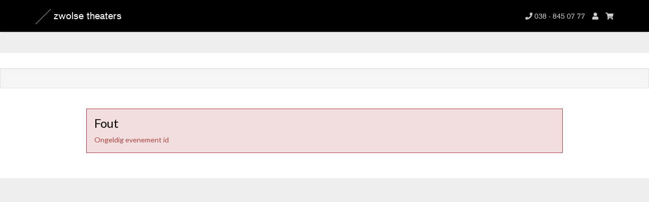

--- FILE ---
content_type: text/html; charset=UTF-8
request_url: https://apps.ticketmatic.com/widgets/zwolsetheaters/addtickets?edit=yes&event=65709&extraevents=66220,65957&flow=basketwithcheckout&l=nl&oncompletion=orderdetail&panels=customer,delivery,payment,voucher&reservemoretickets=yes&returnurl=https://zwolsetheaters.nl&saleschannelid=10000&skinid=10000&withauthentication=no&accesskey=384c5aca849072527474e28b&signature=5346d7cddbae84fc6ddfee39fe6b634c75074a427269b40fafe9dc930666a196
body_size: 20102
content:
<!DOCTYPE html>
<html class="tm-page-{{tm.page.name}}" ng-app="tm.websales">
	<!-- Ticketing by Ticketmatic - https://www.ticketmatic.com/ -->
	<head>
		<meta charset="utf-8">
		<meta http-equiv="X-UA-Compatible" content="IE=edge,chrome=1">
		<meta name="description" content="">
		<meta name="msapplication-config" content="none">
		<meta name="viewport" content="width=device-width, initial-scale=1.0">
		<meta name="google" content="notranslate">
		<title ng-bind="pageTitle()">Ticketmatic </title>
		<link ng-href="{{configuration.favicon}}" rel="shortcut icon" ng-if="configuration.favicon">
		<link rel="stylesheet" href="https://use.fontawesome.com/releases/v5.6.3/css/all.css" integrity="sha384-UHRtZLI+pbxtHCWp1t77Bi1L4ZtiqrqD80Kn4Z8NTSRyMA2Fd33n5dQ8lWUE00s/" crossorigin="anonymous">
		<style>
			.ng-cloak { display: none !important; }
			
		</style>
		<link rel="stylesheet" href="https://apps.ticketmatic.com/obj/filestore/prod/10296/skins/skin10000.css?v=20251106163909" type="text/css" media="screen">
		<script src="https://apps.ticketmatic.com/js/321c50d0.scripts.js"></script>
	</head>
	<body class="ng-cloak" ng-controller="wizardCtrl" ng-class="{ 'has-event': tm.events.length == 1 }"><div class="tm-wrapper tm-wrapper-header">
    <div class="tm-wrapper-inner container">
        <div class="row">
            <div class="col-xs-12 col-sm-4 col-md-4 col-lg-4 logo-column">
                <a href="https://zwolsetheaters.nl/programma">
                    <img class="logo-img" src="https://apps.ticketmatic.com/obj/filestore/prod/10296/assets/images/streep_schuin_wit.png" /> Zwolse theaters
                </a>
            </div>
            <div class="col-xs-12 col-sm-8 col-md-8 col-lg-8">
                <div class="upper-right-box">
                    <ul>
                        <li><a href="tel:0388450777"><i class="fas fa-phone"></i> <span class="">038 - 845 07 77</span>
                            <span class="small"></span></a></li>
                        <li class="hidden-xs"><a href="https://apps.ticketmatic.com/widgets/zwolsetheaters/flow/selfservice#!/authentication#!%2Fauthentication" title="Mijn Zwolse theaters"><i class="fas fa-user"></i>
                            <span class=""></span> </a></li>
                        <li class="hidden-xs"><a href="https://zwolsetheaters.nl/winkelmand" title="Winkelmand"><i class="fas fa-shopping-cart"></i>
                            <span class=""></span> </a></li>

                    </ul>
                </div>
            </div>
        </div>
    </div>
</div>
<div class="tm-wrapper tm-wrapper-action-buttons">
    <div class="tm-wrapper-inner">
        <div class="tm-actions-button">
            <div class="pull-left"><span class="tm-block-previous">
	<button class="btn btn-default tm-action-button-previous" ng-click="goBack()" ng-if="wizard.current().navigation.previous" ng-disabled="wizard.navigation.isPreviousDisabled()"><i class="icon icon-prev"></i><span translate="translate" ng-if="!wizard.current().navigation.previousLabel">Previous</span><span ng-if="wizard.current().navigation.previousLabel">{{wizard.current().navigation.previousLabel | translate}}</span></button></span></div>
            <div class="pull-right"><span class="tm-block-next">
	<button class="btn btn-primary tm-action-button-next btn-icon-position-right" ng-click="goNext()" ng-if="wizard.current().navigation.next" ng-disabled="wizard.navigation.isNextDisabled()" ng-class="{'btn-loading' : loading.goNext, 'btn-inactive': loading.goNextInactive}"><span ng-if="!wizard.current().navigation.nextLabel &amp;&amp; !wizard.current().navigation.nextConfirm &amp;&amp; !wizard.current().navigation.paymentConfirm" translate="translate">Next</span><span ng-if="!wizard.current().navigation.nextLabel &amp;&amp; wizard.current().navigation.nextConfirm &amp;&amp; !wizard.current().navigation.paymentConfirm" translate="translate">Confirm</span><span ng-if="!wizard.current().navigation.nextLabel &amp;&amp; !wizard.current().navigation.nextConfirm &amp;&amp; wizard.current().navigation.paymentConfirm" translate="translate">Pay {{order.totalamount | currency}}</span><span ng-if="wizard.current().navigation.nextLabel">{{wizard.current().navigation.nextLabel | translate}}</span>
		<div class="spinner" ng-if="loading.goNext"></div><i class="icon icon-next" ng-if="!loading.goNext"></i>
	</button></span></div>
            <p ng-if="tm.page.name=='addtickets'" class="text-center rule-between-prev-next hidden-xs">Meer
                voorstellingen bestel je na de volgende stap.</p>
        </div>
    </div>
</div>

<div class="tm-wrapper steps hidden-xs">
    <div class="stepwizard">
        <div class="stepwizard-row" ng-if="tm.page.name=='addtickets'">
            <div class="stepwizard-step">
                <button type="button" class="btn btn-default btn-circle">1</button>
                <p>Tickets- en plaatskeuze</p>
            </div>
            <div class="stepwizard-step">
                <button type="button" class="btn btn-default btn-circle" disabled="disabled">2</button>
                <p>Betaling- en afleverwijze</p>
            </div>
            <div class="stepwizard-step">
                <button type="button" class="btn btn-default btn-circle" disabled="disabled">3</button>
                <p>Inlog</p>
            </div>
            <div class="stepwizard-step">
                <button type="button" class="btn btn-default btn-circle" disabled="disabled">4</button>
                <p>Betaling</p>
            </div>
        </div>
        <div class="stepwizard-row" ng-if="tm.page.name=='checkout'">
            <div class="stepwizard-step">
                <button type="button" class="btn btn-default btn-circle" disabled="disabled">1</button>
                <p>Tickets- en plaatskeuze</p>
            </div>
            <div class="stepwizard-step">
                <button type="button" class="btn btn-default btn-circle">2</button>
                <p>Betaling- en afleverwijze</p>
            </div>
            <div class="stepwizard-step">
                <button type="button" class="btn btn-default btn-circle" disabled="disabled">3</button>
                <p>Inlog</p>
            </div>
            <div class="stepwizard-step">
                <button type="button" class="btn btn-default btn-circle" disabled="disabled">4</button>
                <p>Betaling</p>
            </div>
        </div>
        <div class="stepwizard-row" ng-if="tm.page.name=='basket'">
            <div class="stepwizard-step">
                <button type="button" class="btn btn-default btn-circle" disabled="disabled">1</button>
                <p>Tickets- en plaatskeuze</p>
            </div>
            <div class="stepwizard-step">
                <button type="button" class="btn btn-default btn-circle">2</button>
                <p>Betaling- en afleverwijze</p>
            </div>
            <div class="stepwizard-step">
                <button type="button" class="btn btn-default btn-circle" disabled="disabled">3</button>
                <p>Inlog</p>
            </div>
            <div class="stepwizard-step">
                <button type="button" class="btn btn-default btn-circle" disabled="disabled">4</button>
                <p>Betaling</p>
            </div>
        </div>
        <div class="stepwizard-row" ng-if="tm.page.name=='register'">
            <div class="stepwizard-step">
                <button type="button" class="btn btn-default btn-circle" disabled="disabled">1</button>
                <p>Tickets- en plaatskeuze</p>
            </div>
            <div class="stepwizard-step">
                <button type="button" class="btn btn-default btn-circle" disabled="disabled">2</button>
                <p>Betaling- en afleverwijze</p>
            </div>
            <div class="stepwizard-step">
                <button type="button" class="btn btn-default btn-circle">3</button>
                <p>Inlog</p>
            </div>
            <div class="stepwizard-step">
                <button type="button" class="btn btn-default btn-circle" disabled="disabled">4</button>
                <p>Betaling</p>
            </div>
        </div>
        <div class="stepwizard-row" ng-if="tm.page.name=='checkoutinfo'">
            <div class="stepwizard-step">
                <button type="button" class="btn btn-default btn-circle" disabled="disabled">1</button>
                <p>Tickets- en plaatskeuze</p>
            </div>
            <div class="stepwizard-step">
                <button type="button" class="btn btn-default btn-circle" disabled="disabled">2</button>
                <p>Betaling- en afleverwijze</p>
            </div>
            <div class="stepwizard-step">
                <button type="button" class="btn btn-default btn-circle">3</button>
                <p>Inlog</p>
            </div>
            <div class="stepwizard-step">
                <button type="button" class="btn btn-default btn-circle" disabled="disabled">4</button>
                <p>Betaling</p>
            </div>
        </div>
        <div class="stepwizard-row" ng-if="tm.page.name=='summary'">
            <div class="stepwizard-step">
                <button type="button" class="btn btn-default btn-circle" disabled="disabled">1</button>
                <p>Tickets- en plaatskeuze</p>
            </div>
            <div class="stepwizard-step">
                <button type="button" class="btn btn-default btn-circle" disabled="disabled">2</button>
                <p>Betaling- en afleverwijze</p>
            </div>
            <div class="stepwizard-step">
                <button type="button" class="btn btn-default btn-circle" disabled="disabled">3</button>
                <p>Inlog</p>
            </div>
            <div class="stepwizard-step">
                <button type="button" class="btn btn-default btn-circle">4</button>
                <p>Betaling</p>
            </div>
        </div>
        <div class="well tm-summary-data">
        </div>
    </div>

</div>

<div class="tm-wrapper tm-wrapper-content">
    <div class="tm-wrapper-inner">
        <div class="visible-event">
            <h1 class="tm-event-name">{{tm.events[0].name}}</h1>
            <h2 class="tm-event-subtitle">{{tm.events[0].subtitle}}</h2>
            <h2 class="tm-event-locationname">{{tm.events[0].locationname}}</h2>
            <h2 class="tm-event-datetime">{{tm.events[0].startts | date:'EEE d MMMM y - HH:mm'}} uur
            </h2>
            <!--<h4> <b>De algemene kaartverkoop start op 24 mei 10 uur.</b> Vrienden van Zwolse theaters kunnen vanaf 17 mei 10 uur kaarten kopen. <br> <br> Ben je Vriend en kun je hieronder nog geen kaarten selecteren? Log dan in via het poppetje rechtsbovenin</a> <br> <br> Vriend worden? Ga dan naar www.zwolsetheaters.nl/vrienden <a  </a></h3> -->
            <h2 class="tm-event-locationname" ng-bind-html="tm.events[0].c_webtextopmaak">
            </h2>
        


            <hr>
        </div>
        <div ng-if="tm.page.name=='orderinfo'">
            <div ng-if="(order.events[0].c_genre.indexOf(21989) != -1) && (order.events[0].locationname == 'Schouwburg Odeon - Dommerholtzaal' || order.events[0].locationname == 'Schouwburg Odeon - Papenstraattheater')">   
                <p>Zwolse theaters wil de drempels wegnemen en (groot)ouders de mogelijkheid bieden om samen met hun (klein)kind te genieten van een onvergetelijke middag. Daarom geven we kinderen vrije toegang voor geselecteerde voorstellingen in Schouwburg Odeon.</p>

            </div>
            <div ng-if="(order.events[0].c_genre.indexOf(21989) == -1) || (order.events[0].locationname != 'Schouwburg Odeon - Dommerholtzaal' && order.events[0].locationname != 'Schouwburg Odeon - Papenstraattheater')">

                <p>Graag maken wij theaterbezoek mogelijk voor iedereen. Ook als dit voor iemand niet vanzelfsprekend is.
</p>
            </div>
        </div>

        <div>
            
<div class="tm-block-body">
	<div view="view"></div>
	<div tm-media-query="tm-media-query"></div>
	<div script-loader="script-loader"></div>
	<div tm-facebook-pixel="tm-facebook-pixel"></div>
</div>
<script>angular.module("tm.websales").constant("TM", {"returnurl":"https:\/\/zwolsetheaters.nl","language":"nl","locale":{"DATETIME_FORMATS":{"AMPMS":["a.m.","p.m."],"DAY":["zondag","maandag","dinsdag","woensdag","donderdag","vrijdag","zaterdag"],"ERANAMES":["voor Christus","na Christus"],"ERAS":["v.Chr.","n.Chr."],"FIRSTDAYOFWEEK":0,"MONTH":["januari","februari","maart","april","mei","juni","juli","augustus","september","oktober","november","december"],"SHORTDAY":["zo","ma","di","wo","do","vr","za"],"SHORTMONTH":["jan.","feb.","mrt.","apr.","mei","jun.","jul.","aug.","sep.","okt.","nov.","dec."],"STANDALONEMONTH":["januari","februari","maart","april","mei","juni","juli","augustus","september","oktober","november","december"],"WEEKENDRANGE":[5,6],"fullDate":"EEEE d MMMM y","longDate":"d MMMM y","medium":"d MMM y HH:mm:ss","mediumDate":"d MMM y","mediumTime":"HH:mm:ss","short":"dd-MM-yyyy HH:mm","shortDate":"dd-MM-yyyy","shortTime":"HH:mm","eventDate":"EEE dd\/MM\/yyyy HH:mm"},"NUMBER_FORMATS":{"CURRENCY_SYM":"\u20ac","DECIMAL_SEP":",","GROUP_SEP":".","PATTERNS":[{"gSize":3,"lgSize":3,"maxFrac":3,"minFrac":0,"minInt":1,"negPre":"-","negSuf":"","posPre":"","posSuf":""},{"gSize":3,"lgSize":3,"maxFrac":2,"minFrac":2,"minInt":1,"negPre":"-\u00a4\u00a0","negSuf":"","posPre":"\u00a4\u00a0","posSuf":""}]},"id":"nl","localeID":"nl"},"strings":{"nl":{"&nbsp;( +{{ p.servicecharge | currency }})":"&nbsp;+ {{price.servicecharge | currency}} ticket kost","&nbsp;(+{{ ticket.servicecharge | currency }})":"+ {{ticket.servicecharge | currency:''}} kosten","&nbsp;({{price.price | currency}} + {{price.servicecharge | currency}} ticket fee)":"&nbsp;({{price.price | currency}} + {{price.servicecharge | currency}} ticket kost)","&nbsp;+ {{price.servicecharge | currency}} ticket fee":"&nbsp;+ {{price.servicecharge | currency}} ticket kost","(Sold out)":"(Uitverkocht)","({{$count}} seat available)":["({{$count}} stoel beschikbaar)","({{$count}} stoelen beschikbaar)"],"({{price.price | currency}} + {{price.servicecharge | currency}} ticket fee)":"({{price.price | currency}} + {{price.servicecharge | currency}} ticket kost)","+ {{price.servicecharge | currency}} fee":"+ {{price.servicecharge | currency}} fee","+ {{ticket.servicecharge | currency:''}} fee":"+ {{ticket.servicecharge | currency}} fee","1x":"1x","?":"?","A confirmation page will appear: \"Web checkout order {{order.appid}}\" for a total of {{order.totalamount | currency}}":"Een bevestigingspagina zal verschijnen: \"Web checkout order {{order.appid}}\" voor een totaal van {{order.totalamount | currency}}","Add":"Voeg toe","Add individual tickets":"Voeg losse tickets toe","Add more tickets":"Voeg meer voorstellingen toe","Add pricetype":"Voeg prijstype toe","Add product":"Voeg product toe","Add ticket":"Selecteer een voorstelling","Add tickets":"Selecteer een voorstelling","Add to selection":"Toevoegen aan selectie","Added on {{ delivery.deliveredts | date:\"mediumDate\"}} at {{ delivery.deliveredts | date:\"shortTime\"}}:":"Toegevoegd op {{ delivery.deliveredts | date:\"mediumDate\"}} om {{ delivery.deliveredts | date:\"shortTime\"}}:","Almost your turn!":"Bijna aan de beurt!","Amount":"Aantal","An e-mail containing a one-time code has been sent to <strong>{{auth.email}}<\/strong>":"Wij hebben een e-mail met een eenmalige code verstuurd naar <strong>{{auth.email}}<\/strong>","An e-mail has been sent to you with the reset instructions, please check your inbox.":"Er is een e-mail verstuurd met instructies om je wachtwoord opnieuw in te stellen, controleer je inbox.","An open payment request has been found for this order. Further changes are no longer possible.":"Er staat een betaling open voor dit order. Aanpassingen zijn daarom niet meer mogelijk.","An unexpected error occurred with Mollie. The account administrators have been notified.":"Er gebeurde een onverwachte fout met betaalsysteem Mollie. De account beheerders ontvangen bericht.","Are you sure you want to delete this seat?":"Weet je zeker dat je deze stoel wil verwijderen?","Available":"Beschikbaar","Back":"Terug","Balance":"Saldo","Basket":"Order","Below is a summary of your requests. These requests are final when you click \"Confirm\".":"Hieronder vind je een samenvatting van je aanvragen. Deze zijn definitief als je op Bevestig klikt.","Birthday":"Geboortedatum","Block, Apartment, Street, Unit No.":"Blok, appartement, straat, unit","Box":"Bus","Buy {{nameplural}}":"Koop {{nameplural}}","CVC":"CVC","Cancel":"Annuleer","Card number":"Kaartnummer","Change seats":"Wijzig plaatsen","Check out on the website and print your tickets at home":"Wil je betalen met Podiumcadeaukaart of tegoedbon, \u00f3f wil je hardcopy- of e-tickets? Rond dan jouw bestelling af via de website","Check out using your smartphone and avoid printing tickets":"Voltooi jouw bestelling via smartphone, het printen van de kaarten is dan niet nodig.","Check your e-mail":"Controleer jouw inbox","Checkout":"Checkout","Checkout on the website":"Afrekenen op de website","Checkout with the Ticketmatic app":"Afrekenen met de Ticketmatic app","Choose a new password for <strong>{{auth.email}}<\/strong>":"Kies een nieuw wachtwoord voor <strong>{{auth.email}}<\/strong>","Choose checkout method":"Kies betaalmethode","Choose events":"Kies evenementen","Choose number of products":"Kies aantal producten","Choose number of tickets":"Kies aantal tickets","Choose number of tickets and products":"Kies aantal tickets en producten","Choose payment and delivery":"Kies betaling en levering","Choose products":"Kies producten","Choose rank":"Kies rang","Choose tickets":"Kies tickets","Choose tickets and products":"Kies tickets en producten","City":"Stad","Click below on the ticket to download it as Wallet ticket.":"Klik hieronder om het ticket te downloaden als Wallet ticket.","Click on a free seat on the seating plan to move the selected seats":"Klik op een lege plaats op het zaalplan om de geselecteerde stoelen te wijzigen,","Click on a free seat on the seating plan to move the selected seats.":"Klik op een lege plaats op het zaalplan om de geselecteerde stoelen te wijzigen..","Click on the seating plan to select seats":"Klik op het zaalplan om stoelen te selecteren","Close":"Sluit","Code {{globalVoucherError.code}} has been used too many times for this event.":"Code {{globalVoucherError.code}} kan niet meer gebruikt worden voor dit evenement.","Code {{globalVoucherError.code}} has been used too many times.":"Code {{globalVoucherError.code}} kan niet meer gebruikt worden.","Code {{globalVoucherError.code}} is invalid.":"Code {{globalVoucherError.code}} is ongeldig.","Code: {{payment.vouchercode}}":"Code: {{payment.vouchercode}}","Code: {{voucher.code}}":"Code: {{voucher.code}}","Code:&nbsp;":"Code:&nbsp;","Confirm":"Bevestig","Confirm e-mail address":"Bevestig jouw e-mail adres","Confirm product removal":"Bevestig productverwijdering","Confirm the payment on your smartphone":"Bevestig de betaling op je smartphone","Confirm ticket removal":"Bevestig ticketverwijdering","Confirm your order":"Bevestig je bestelling","Contact info":"Product info","Continue shopping":"Ga door met bestellen","Continue to the ticket sales":"Doorgaan naar de ticketverkoop","Could not log you in, please try again or Sign up first.":"Inloggen is niet gelukt, probeer opnieuw of registreer eerst.","Country":"Land","Coupon":"Bon","Date":"Datum","Delete":"Verwijder","Delete gift card":"Verwijder waardebon","Delete product":"Verwijder product(en)","Delete product(s)":"Verwijder product(en)","Delete seat {{input.seatdescription}}":"Verwijder stoel {{input.seatdescription}}","Delete ticket":"Verwijder ticket(s)","Delivery":"Levering","Do not close this page. If you do, you might lose your place in the queue.":"Sluit deze pagina niet. Anders kan je je plaats in de wachtrij verliezen.","Don't remember your password?":"Bent je je wachtwoord vergeten?","Download":"Download","Download Wallet ticket":"Download Wallet ticket","Download all tickets":"Download alle tickets","Download your tickets":"Download je tickets","E-mail":"E-mail","E-mail field is incorrect.":"E-mail veld is niet correct.","E-mail field is invalid.":"E-mail veld is ongeldig.","E-mail:":"E-mail:","Edit details":"Details bewerken","Enter an amount between {{min | currency}} and {{max | currency}}":"Voer een hoeveelheid in tussen {{min | currency}} en {{max | currency}}","Enter code...":"Geef code in...","Enter gift card code...":"Vul hier jouw vouchercode in...","Enter promotional code...":"Geef promotiecode in...","Enter the requested information for each product below:":"Vul de gevraagde informatie in voor ieder product:","Enter the requested information for each product or ticket below:":"Vul de gevraagde informatie in voor ieder product of ticket:","Enter the requested information for each ticket below:":"Vul de gevraagde informatie in voor ieder ticket:","Enter the requested information for each {{productCategory.contactname}}":"Geef de gevraagde informatie in voor  {{productCategory.contactname}}","Enter your e-mail address...":"Vul je e-mailadres in\u2026","Error":"Fout","Event is sold out.":"Evenement is uitverkocht.","Example: 04-15-1972 or 04\/15\/1972":"Bijvoorbeeld: 04-15-1972 of 04\/15\/1972","Example: 15-04-1972 or 15\/04\/1972":"Bijvoorbeeld: 15-04-1972 of 15\/04\/1972","Example: 15.04.1972":"Voorbeeld: 15-04-1972","Expiry date":"Vervaldatum","Extra info":"Donatie","Failed to update order: {{errorMessage}}":"Wijziging bestelling is mislukt: {{errorMessage}}","Failed to update: {{errorMessage}}":"Aanpassing is mislukt: {{errorMessage}}","Fee":"Fee","Fill in the code of the reduction card for each ticket":"Vul jouw unieke code in","Fill in your e-mail address":"Vul jouw e-mailadres in","Fill in {{contactnameplural}}":"Vul in {{contactnameplural}}","Further data":"Verdere gegevens","Gift card":"Waardebon","Go to My Tickets":"Ga naar mijn tickets","Good availability":"Voldoende beschikbaarheid","Group by delivery":"Groepeer op levering","Group by event":"Groepeer op voorstelling","Help us to avoid scalping and check the box below.":"Help mee om misbruik te voorkomen en vink het vakje hieronder aan.","I agree to the Terms of Service of {{accountName}}":"Ik ga akkoord met de <a href=\"https:\/\/zwolsetheaters.nl\/algemene-voorwaarden\" target=\"_blank\">Algemene voorwaarden<\/a> van {{accountName}}","I understand and I want to create a new order.":"Ik begrijp dit en wil een nieuw order aanmaken.","I understand that this is a Ticketmatic test account and that I am not buying real tickets.":"Ik begrijp dat dit een Ticketmatic test account is en dat ik geen echte tickets koop.","ID":"Order nummer","Incompatible order":"Incompatibel order","Install Ticketmatic app":"Installeer de Ticketmatic app","Invalid code":"Ongeldige code","Invalid credentials":"Ongeldige inloggegevens","Invalid e-mail":"Ongeldige e-mail","Invalid e-mail address":"Ongeldig e-mail adres","Invalid event id":"Ongeldig evenement id","Invalid option bundle {{id}}. Min amount of {{minnbroftickets}} tickets was not reached.":"Ongeldige optiebundel {{id}}. Minimum aantal van {{minnbroftickets}} tickets is niet bereikt.","Invalid order id. Orders that have been inactive for a long period of time are removed automatically. Finished orders cannot be modified anymore.":"Ongeldige order id. Bestellingen die gedurende lange tijd inactief zijn worden automatisch verwijderd. Afgeronde bestellingen kunnen niet meer aangepast worden.","Invalid phonenumbers":"Ongeldige telefoonnummers","Invalid promotional code":"Ongeldige promotiecode","Items added":"Items toegevoegd","Last tickets":"Laatste tickets","Last update at {{status_date | date:\"shortTime\"}}":"Laatst vernieuwd om {{status_date | date:\"shortTime\"}}","Loading seat plan":"Zaalplan wordt geladen","Log in":"Log in","Log in with Facebook":"Log in met Facebook","Max. amount reached for {{pricetype}}":"Maximaal aantal bereikt voor {{pricetype}}","Maximum allowed reached for {{getNumSubscribersMaxReached(event.id)}} {{productCategory.contactname}}":["Maximum aantal bereikt voor {{getNumSubscribersMaxReached(event.id)}} {{productCategory.contactnameplural}}","Maximum aantal bereikt voor {{getNumSubscribersMaxReached(event.id)}} {{productCategory.contactnameplural}}"],"Message":"Bericht","Moving seats...":"Bezig met verplaatsen...","Name":"Naam","Name on card":"Naam op kaart","Next":"Volgende","No HTTPS! You can only sell tickets on HTTPS-enabled pages.":"Geen HTTPS! Je kan enkel tickets verkopen op HTTPS-beveiligde pagina's.","No contact found with this e-mail address.":"Geen contact gevonden met dit e-mailadres.","No credentials with this email address found.":"Geen inloggegevens met dit e-mailadres gevonden.","No delivery scenarios available.":"Geen leverscenarios beschikbaar.","No event for sale.":"Geen evenementen in verkoop.","No events for sale.":"De kaartverkoop voor dit evenement is niet actief.","No payment scenarios available.":"Geen betaalscenarios beschikbaar.","No products for sale.":"Geen producten te koop.","No seats available":"Geen stoelen beschikbaar","No seats selected yet":"Nog geen stoelen geselecteerd","No tickets available":"Geen tickets beschikbaar!","Not all your tickets could be reserved":"Niet alle tickets konden gereserveerd worden","Note that this total is not final. Depending on your delivery or payment method, additional costs can be added.":"Dit totaalbedrag kan nog veranderen. Afhankelijk van de lever- of betaalwijze die je kiest, kunnen er kosten bij komen.","Nr. (+ ext.)":"Nr.","Number of products":"Aantal producten","Number of tickets":"Aantal tickets","OK":"OK","Once confirmed this voucher payment can no longer be removed!":"Nadat je hebt bevestigd, kan deze voucher betaling niet meer verwijderd worden!","One or more fields are invalid. Correct the marked fields.":"Een of meer velden zijn ongeldig. Verbeter de gemarkeerde velden.","Open Ticketmatic app":"Open Ticketmatic app","Open the Ticketmatic app on your smartphone and receive the tickets automatically. No need to print them anymore.":"Open de Ticketmatic app op je smartphone en ontvang je kaarten automatisch.","Open the {{venueconfig.name}} app on your smartphone and receive the tickets automatically. No need to print them anymore.":"Open de {{venueconfig.name}} app op je smartphone en ontvang je kaarten automatisch. Het is niet meer nodig om ze te printen.","Opt in":"Opt in","Order detail":"Je bestelling","Order info":"Bestelling niet gevonden.","Order not found.":"Bestelling niet gevonden.","Overview per event":"Overzicht per evenement","Overview per person":"Overzicht per persoon","Pay":"Betaal","Pay {{order.totalamount | currency}}":"Betaal {{order.totalamount | currency}}","Payment":"Betaling","Person":"Persoon","Phone number":"Telefoonnummer","Please enter a voucher code":"Vul een waardebon code in","Please enter it below.":"Voer de code hieronder in","Please enter your e-mail address. We will send you an e-mail to reset your password.":"Als je nog niet geregistreerd bent, ga dan terug en kies 'Registreren'. Was je al wel geregistreerd maar ben je je wachtwoord vergeten? Geef dan je e-mail adres. We sturen je een e-mail om je wachtwoord opnieuw in te stellen.","Postal Code":"Postcode","Previous":"Vorige","Price":"Prijs","Price: {{CURRENCY_SYMBOL}}{{price.price | currency:''}}<span class=\"tm-addtickets-fee\" ng-if=\"hasServicecharge()\">&nbsp;+ {{CURRENCY_SYMBOL}}{{price.servicecharge | currency:''}} fee<\/span>":"Prijs: {{CURRENCY_SYMBOL}}{{price.price | currency:''}}<span class=\"tm-addtickets-fee\" ng-if=\"hasServicecharge()\">&nbsp;+ {{CURRENCY_SYMBOL}}{{price.servicecharge | currency:''}} fee<\/span>","Price: {{price.price | currency}}":"Prijs: {{price.price | currency}}","Price: {{ticket.price | currency:CURRENCY_SYMBOL}} (fee: {{ticket.servicecharge | currency:CURRENCY_SYMBOL}})":"Prijs: {{ticket.price | currency:CURRENCY_SYMBOL}} (fee: {{ticket.servicecharge | currency:CURRENCY_SYMBOL}})","Price: {{ticket.price | currency}}":"Prijs: {{ticket.price | currency}}","Price: {{ticket.price | currency}} + {{ticket.servicecharge | currency}} fee":"Prijs: {{ticket.price | currency}} + {{ticket.servicecharge | currency}} fee","Print-at-home":"Print-at-home","Problem creating the payment.":"Er is een probleem met het aanmaken van de betaling.","Proceed to checkout":"Ga naar de kassa","Proceed to payment":"Naar betaling","Product info":"Product info","Product information":"Product informatie","Queue":"Wachtrij","Reduced availability":"Beperkte beschikbaarheid","Register":"Registreer","Register on the waiting list to get notified when tickets become available.":"Wanneer er kaarten vrijkomen nemen we via e-mail of telefonisch contact met je op.","Remaining:&nbsp;":"Resterend:&nbsp;","Remove all requests":"Verwijder alle aanvragen","Remove all tickets":"Verwijder alle tickets","Remove pricetype":"Verwijder prijstype","Remove product":"Verwijder product","Remove ticket":"Verwijder ticket","Requests":"Aanvragen","Required field":"Verplicht veld","Reserving tickets...":"Tickets worden gereserveerd...","Reset":"Stel opnieuw in","Reset password":"Wachtwoord opnieuw instellen","Return":"Terugkeren","Saldo:&nbsp;":"Saldo:&nbsp;","Sales is not active for this event.":"Verkoop is niet actief voor deze voorstelling.","Sales will start on {{starttime | date:\"mediumDate\"}} at {{starttime | date:\"shortTime\"}}.":"De verkoop start op {{starttime | date:\"mediumDate\"}} om {{starttime | date:\"shortTime\"}}.","Seats":"Plaatsen","Seats not next to each other":"Stoelen niet naast elkaar","Select":"Kies","Select seat":"Kies stoel","Select the type and number of tickets that you would like to buy if tickets should become available. Remark that registering on the waiting list is <u>no guarantee<\/u> to receive tickets.":"Kies het type en het aantal tickets dat je zou willen als er nog beschikbaar komen. Let op: registratie voor de wachtlijst geen garantie is op tickets.","Select tickets":"Selecteer tickets","Select zone":"Selecteer zone","Selected":"Geselecteerd","Send e-mail":"Stuur een e-mail","Show prices":"Toon prijzen","Sign up":"Registreren","Sign up with Facebook":"Registreren met Facebook","Smartphone":"Smartphone","Sold out":"Uitverkocht","Something went wrong":"Er is iets fout gegaan","Something went wrong, please try again!":"Er is iets fout gegaan, probeer het opnieuw!","State":"Staat","Street":"Straat","Street address 2":"Je adres","Submit":"Versturen","Subscribe to newsletter":"Schrijf in op nieuwsbrief","Subscription":"Aanmelding","Summary":"Samenvatting","Thank you for your order. The amount to pay is {{order.totalamount - order.amountpaid | currency: CURRENCY_SYMBOL}}. Select a payment method:":"Bedankt voor je bestelling. Het te betalen bedrag is {{order.totalamount - order.amountpaid | currency: CURRENCY_SYMBOL}}. Selecteer een betaalmethode:","Thank you! We've sent an e-mail to confirm your subscription.":"Dankjewel! We hebben een e-mail gestuurd om jouw aanmelding te bevestigen.","Thanks for your order.":"Bedankt voor je bestelling.","The following items have been added to your basket:":"De volgende artikelen zijn toegevoegd aan jouw winkelmandje:","The following tickets have been added to your basket:":"De volgende tickets zijn toegevoegd aan jouw winkelmandje:","The given code was not found. Maybe your subscription is already confirmed?":"De gegeven code is niet gevonden. Misschien is jouw aanmelding al bevestigd?","The reset password link you used is no longer valid. Are you sure that you have used the reset password link with in the specifed time period?":"De link om je paswoord te vernieuwen is niet meer geldig. Ben je zeker dat je de link tijdig gebruikt hebt?","The selected tickets are no longer available":"De geselecteerde tickets zijn niet langer beschikbaar","There are currently more than {{ahead | number}} people waiting in front of you.":"Er zijn momenteel meer dan {{ahead | number}} wachtenden voor je.","There are currently {{ahead | number}} people waiting in front of you.":"Er zijn momenteel {{ahead | number}} wachtenden voor je.","There is no credit left on this gift card":"Deze waardebon is volledig opgebruikt","There is no mobile device with the Ticketmatic app linked to this e-mail address. Please install the Ticketmatic app on your device and register with your e-mail address. Afterwards, you can continue here.":"Er is geen mobiel toestel met de Ticketmatic app gelinkt aan dit e-mail adres. Installeer de Ticketmatic app op jouw telefoon en registreer met jouw e-mail adres. Daarna kun je hier verder gaan.<br>","This action cannot be undone.":"Deze actie kan niet ongedaan gemaakt worden.","This browser is no longer supported. We recommend you use a modern version of Google Chrome, Mozilla Firefox or Microsoft Internet Explorer.":"Deze webbrowser wordt niet langer ondersteund. We raden aan een moderne versie van Google Chrome, Mozilla Firefox of Microsoft Internet Explorer of Edge te gebruiken.git ","This gift card is expired":"Deze bon is vervallen","This order is final when you click \"Confirm\"":"De bestelling wordt definitief doorgevoerd als je op \"Bevestig\" klikt.","This page is refreshed automatically every {{interval}} seconds.":"Deze pagina wordt elke {{interval}} seconden vernieuwd.","This pincode has expired.":"Deze pincode is vervallen.","This pincode is invalid.":"Deze pincode is ongeldig.","Ticket and product info":"Kaart- en product informatie","Ticket and product information":"Kaart- en product informatie","Ticket info":"Kaart info","Ticket information":"Kaart informatie","Ticket limit exceeded":"Ticketlimiet overschreden","Ticket threshold not reached":"De ticket drempel is nog niet bereikt","Ticketmatic app not yet installed?":"Ticketmatic app nog niet ge\u00efnstalleerd?","Ticketmatic cannot be used inside of frames for payments: this causes many problems with bank software.":"Ticketmatic kan voor betalingen niet gebruikt worden in frames: dit veroorzaakt problemen met banksoftware.","Tickets":"Kaarten","Tickets added":"Kaarten toegevoegd","Tickets are no longer available":"Kaarten zijn niet langer beschikbaar","Tickets are not available":"Kaarten zijn niet beschikbaar","Tickets only stay reserved for a short period of time. Your tickets might have been released if you were inactive for a long time.":"Kaarten blijven maar een korte tijd gereserveerd. Je kaarten kunnen vrijgegeven zijn, als je lange tijd niet actief was.","Tickets sales not activated for this zone":"Ticketverkoop is niet geactiveerd voor deze zone","Too many events for bundle {{bundleid}}. The limit is {{limit}}, but this change would make it {{count}}.":"Te veel evenementen voor bundel {{bundleid}}. Het limiet is {{limit}}, maar door deze aanpassing zou {{count}} bereikt worden.","Total":"Totaal","Total: 0 products":"Totaal: 0 producten","Total: 0 tickets":"Totaal: 0 tickets","Total: {{$count}} product":["Totaal: {{$count}} product","Totaal: {{$count}} producten"],"Total: {{$count}} ticket":["Totaal: {{$count}} ticket","Totaal: {{$count}} tickets"],"Try again":"Probeer opnieuw","Type":"Type","Unable to reserve tickets":"Niet mogelijk om kaarten te reserveren","Unavailable":"Niet te koop","Unfortunately not all your tickets could be reserved.":"Helaas konden niet alle kaarten gereserveerd worden.","Unknown error":"Onbekende fout","Unknown gift card code":"Onbekende waardeboncode","Update":"Wijzig","Use another gift card":"Gebruik een andere waardebon","Use gift card":"Tegoedbon Zwolse theaters gebruiken","Use promotional code":"Gebruik promotiecode","Voucher":"Bon","Waiting list":"Wachtlijst","Waiting list - select tickets":"Wachtlijst - selecteer kaarten","Waiting list group":"Wachtlijst","Waiting list group - choose events":"Wachtlijst - selecteer kaarten","Waiting list group - entry info":"Wachtlijst groep - toegangsinfo","Waiting list group - summary":"Wachtlijst groep","Waiting list group - ticket info":"Wachtlijst - selecteer kaarten","Wallet tickets":"Wallet tickets","We will contact you by e-mail should tickets become available.":"We zullen je contacteren via e-mail zodra er kaarten beschikbaar zijn.","We've added {{$count}} x {{addedItem.name}} to your basket!":["We hebben {{$count}} x {{addedItem.name}} toegevoegd aan jouw mandje!","We hebben {{$count}} x {{addedItem.name}} toegevoegd aan jouw mandje!"],"We've reserved {{$count}} ticket for {{addedItem.name}} and added it to your basket!":["We hebben {{$count}} ticket gereserveerd voor {{addedItem.name}}!","We hebben {{$count}} tickets gereserveerd voor {{addedItem.name}}!"],"Word has been sent out to our engineers.":"Een bericht is gestuurd naar onze technici.","You are already signed up. Log in or reset your password.":"Je bent al geregistreerd. Meld je aan of wijzig je wachtwoord.","You are offline. You are unable to complete your order without a working internet connection.":"Je bent offline. Je kan je bestelling niet afmaken zonder werkende internet verbinding.","You are successfully registered for this event!":"Je bent succesvol geregistreerd voor dit evenement!","You can help us solve this problem by giving a short description of what you were trying to do:":"Je kan dit probleem helpen oplossen door een korte beschrijving te geven van wat je probeerde te doen:","You can not leave a single seat on its own. Please update your selection.":"Het is niet mogelijk losse stoelen open te laten. Pas jouw selectie aan.","You have also received an e-mail with your tickets at {{order.customer.email}}.":"Je hebt ook een e-mail met je tickets ontvangen op {{order.customer.email}}.","You have been placed into a queue due to heavy demand.":"Je bent in de wachtrij geplaatst.","You have chosen to pay through {{order.paymentscenario.name}}.":"Je koos om te betalen als volgt: {{order.paymentscenario.name}}","You have received an e-mail with payment instructions at {{order.customer.email}}":"Je ontving een e-mail met betalingsinstructies op {{order.customer.email}}","You should choose a multiple of {{multipleof}} tickets of the selected price. 1 more ticket needed.":["Kies een veelvoud van {{multipleof}} tickets voor de geselecteerde prijs. 1 meer ticket vereist.","Kies een veelvoud van {{multipleof}} tickets voor de geselecteerde prijs. {{ $count }} meer tickets vereist."],"You should choose at least {{threshold}} tickets of the selected price. 1 more ticket needed.":["Kies minimaal {{threshold}} kaarten voor de geselecteerde prijs. 1 kaart meer vereist.","Je dient minimaal {{threshold}} kaarten te kiezen voor de geselecteerde prijs. {{ $count }} meer kaarten vereist."],"You should select a multiple of {{ value }} tickets":"Je dient een veelvoud van {{ value}} kaarten te kiezen","You should select at least {{ value }} tickets":"Je dient minimaal {{ value }} kaarten te kiezen","You will be redirected to the sales pages as soon as it is your turn.":"Zodra het jouw beurt is, kom je automatisch op de verkoopspagina's terecht.","Your address":"Je adres","Your basket":"Je winkelmandje","Your cart is empty":"Je winkelmandje is leeg","Your current order is not compatible with this link. If you continue, you will lose your current order and a new order will be created.":"Je huidige bestelling werkt niet met deze link. Als je verder gaat, verlies je je huidige bestelling en zal er een nieuwe bestelling worden aangemaakt.","Your data":"Je gegevens","Your details":"Je gegevens","Your e-mail":"Jouw email","Your name":"Je naam","Your order":"Je bestelling","Your password has been changed":"Jouw wachtwoord is gewijzigd","Your purchase has been successfully completed!":"Jouw aankoop is succesvol afgerond!","Your requests have been successfully registered!":"Je aanvragen zijn succesvol geregistreerd!","Your selected seats":"Je geselecteerde stoelen","Your selected seats {{selected}}":"Je geselecteerde stoelen {{selected}}","Your selection":"Je selectie","Your subscription is confirmed. Thank you!":"Jouw  aanmelding is bevestigd. Dankjewel!","Your tickets are now available in the Ticketmatic app in 'My tickets'.":"Je kaarten zijn nu beschikbaar in de Ticketmatic app in 'Mijn Tickets'","Zipcode":"Postcode","and {{$count}} product":["en {{$count}} product","en {{$count}} producten"],"back":"terug","dd-mm-yyyy":"dd-mm-jjjj","good availability":"Voldoende beschikbaarheid","https:\/\/www.ticketmatic.com\/en\/app":"https:\/\/www.ticketmatic.com\/nl\/app","last tickets":"laatste kaarten","max. {{$count}} allowed":["max. {{$count}} toegestaan","max. {{$count}} toegestaan"],"min. {{$count}} required":["min. {{$count}} vereist","min. {{$count}} vereist"],"mm-dd-yyyy":"mm-dd-jjjj","no tickets available":"geen kaarten beschikbaar","or":"of","reduced availability":"beperkte beschikbaarheid","remove":"verwijder","repeat password":"herhaal wachtwoord","show prices":"toon prijzen","subscriber":"abonnee","subscribers":"abonnees","subscription":"inschrijving","subscriptions":"inschrijvingen","translate":"vertaal","your new password":"jouw nieuwe wachtwoord","your password":"jouw wachtwoord","yours@example.com":"naam@voorbeeld.nl","{{ event.tickets.length }}x":"{{ event.tickets.length }}x","{{ product.items.length }}x":"{{ product.items.length }}x","{{ tickettype.tickets.length }}x":"{{ tickettype.tickets.length }}x","{{$count}} event":["{{$count}} evenement","{{$count}} evenementen"],"{{$count}} request":["{{$count}} aanvraag","{{$count}} aanvragen"],"{{$count}} seat selected":["{{$count}} stoel geselecteerd","{{$count}} stoelen geselecteerd"],"{{$count}} ticket":["{{$count}} ticket","{{$count}} tickets"],"{{av.av}} tickets for&nbsp;":"{{av.av}} tickets voor&nbsp;","{{displayContactName(minTicketsError.subscriber.contact, minTicketsError.subscriber.id, minTicketsError.subscriber.index)}} needs at least {{minTicketsError.minTickets}} tickets":"{{displayContactName(minTicketsError.subscriber.contact, minTicketsError.subscriber.id, minTicketsError.subscriber.index)}} heeft minimaal {{minTicketsError.minTickets}} tickets nodig","{{event.tickets.length}}x":"{{event.tickets.length}}x","{{min | currency:CURRENCY_SYM}} - {{max | currency:CURRENCY_SYM}}":"{{min | currency:CURRENCY_SYM}} - {{max | currency:CURRENCY_SYM}}","{{name}} - {{price | currency:CURRENCY_SYM}}":"{{name}} - {{price | currency:CURRENCY_SYM}}","{{name}} - {{price | currency:CURRENCY_SYM}} (+ {{servicecharge | currency:CURRENCY_SYM}})":"{{name}} - {{price | currency:CURRENCY_SYM}} (+ {{servicecharge | currency:CURRENCY_SYM}})","{{name}} - {{total | currency:CURRENCY_SYM}} ({{price | currency}} + {{fee | currency}} ticket fee)":"{{name}} - {{total | currency:CURRENCY_SYM}} ({{price | currency}} + {{fee | currency}} ticket kost)","{{price | currency: CURRENCY_SYM}}":"{{price | currency: CURRENCY_SYM}}","{{product.amount}}x":"{{product.amount}}x","{{ticket.price | currency}} + {{ticket.servicecharge | currency}} ticket fee":"{{ticket.price | currency}} + {{ticket.servicecharge | currency}} ticket kost"}},"configs":{"global":{"account":{"name":"Zwolse theaters","id":"XUEhzeErLPw","status":12002},"configuration":{"title":"{{tm.page.label | translate}} - {{tm.account.name}}","favicon":"https:\/\/apps.ticketmatic.com\/obj\/filestore\/prod\/10296\/assets\/images\/favicon-zwolsetheaters.png","contingentgroups":"list","googletagmanagerid":"GTM-T44VRLL","facebookpixelid":"954034431966594","no_whitelist_gtm":false},"registration":{"showmiddlename":true,"showbirthdate":false,"showsubscribe":false,"captions":{"customertitleid":"Aanspreking","firstname":"Voornaam","middlename":"Tussenvoegsel","lastname":"Achternaam","email":"E-mail","languagecode":"Taal","birthdate":"Geboortedatum","vatnumber":"BTW Nummer","organizationfunction":"Functie","company":"Organisatie","sex":"Geslacht"},"customertitles":[{"key":0,"value":{"id":10000,"name":"heer","sex":"M","languagecode":"NL","isinternal":false,"createdts":"2018-07-16 16:46:46.678887","lastupdatets":"2018-07-16 16:46:46.678887","isarchived":false}},{"key":1,"value":{"id":10001,"name":"mevrouw","sex":"F","languagecode":"NL","isinternal":false,"createdts":"2018-07-16 16:46:46.787272","lastupdatets":"2018-07-16 16:46:46.787272","isarchived":false}},{"key":2,"value":{"id":10004,"name":"Anders \/ Zeg ik liever niet","sex":"X","languagecode":"NL","isinternal":false,"createdts":"2023-11-24 11:39:44.067751","lastupdatets":"2023-11-24 11:39:44.067751","isarchived":false}}],"customfields":[],"countries":[{"key":"BE","value":"Belgi\u00eb"},{"key":"NL","value":"Nederland"},{"key":"FR","value":"Frankrijk"},{"key":"DE","value":"Duitsland"},{"key":"GB","value":"Verenigd Koninkrijk"},{"key":"LU","value":"Luxemburg"},{"key":"AD","value":"Andorra"},{"key":"AE","value":"Verenigde Arabische Emiraten"},{"key":"AF","value":"Afghanistan"},{"key":"AG","value":"Antigua en Barbuda"},{"key":"AI","value":"Anguilla"},{"key":"AL","value":"Albani\u00eb"},{"key":"AM","value":"Armeni\u00eb"},{"key":"AO","value":"Angola"},{"key":"AQ","value":"Antarctica"},{"key":"AR","value":"Argentini\u00eb"},{"key":"AS","value":"Amerikaans-Samoa"},{"key":"AT","value":"Oostenrijk"},{"key":"AU","value":"Australi\u00eb"},{"key":"AW","value":"Aruba"},{"key":"AX","value":"\u00c5landseilanden"},{"key":"AZ","value":"Azerbeidzjan"},{"key":"BA","value":"Bosni\u00eb en Herzegovina"},{"key":"BB","value":"Barbados"},{"key":"BD","value":"Bangladesh"},{"key":"BF","value":"Burkina Faso"},{"key":"BG","value":"Bulgarije"},{"key":"BH","value":"Bahrein"},{"key":"BI","value":"Burundi"},{"key":"BJ","value":"Benin"},{"key":"BL","value":"Saint-Barth\u00e9lemy"},{"key":"BM","value":"Bermuda"},{"key":"BN","value":"Brunei"},{"key":"BO","value":"Bolivia, Multinationale Staat"},{"key":"BQ","value":"Bonaire, Sint Eustatius en Saba"},{"key":"BR","value":"Brazili\u00eb"},{"key":"BS","value":"Bahama's"},{"key":"BT","value":"Bhutan"},{"key":"BV","value":"Bouvet eiland"},{"key":"BW","value":"Botswana"},{"key":"BY","value":"Wit-Rusland"},{"key":"BZ","value":"Belize"},{"key":"CA","value":"Canada"},{"key":"CC","value":"Cocoseilanden"},{"key":"CD","value":"Congo, Democratische Republiek"},{"key":"CF","value":"Centraal-Afrikaanse Republiek"},{"key":"CG","value":"Congo"},{"key":"CH","value":"Zwitserland"},{"key":"CI","value":"Ivoorkust"},{"key":"CK","value":"Cookeilanden"},{"key":"CL","value":"Chili"},{"key":"CM","value":"Kameroen"},{"key":"CN","value":"China"},{"key":"CO","value":"Colombia"},{"key":"CR","value":"Costa Rica"},{"key":"CU","value":"Cuba"},{"key":"CV","value":"Cabo Verde"},{"key":"CW","value":"Cura\u00e7ao"},{"key":"CX","value":"Christmaseiland"},{"key":"CY","value":"Cyprus"},{"key":"CZ","value":"Czechia"},{"key":"DJ","value":"Djibouti"},{"key":"DK","value":"Denemarken"},{"key":"DM","value":"Dominica"},{"key":"DO","value":"Dominicaanse Republiek"},{"key":"DZ","value":"Algerije"},{"key":"EC","value":"Ecuador"},{"key":"EE","value":"Estland"},{"key":"EG","value":"Egypte"},{"key":"EH","value":"Westelijke Sahara"},{"key":"ER","value":"Eritrea"},{"key":"ES","value":"Spanje"},{"key":"ET","value":"Ethiopi\u00eb"},{"key":"FI","value":"Finland"},{"key":"FJ","value":"Fiji"},{"key":"FK","value":"Falklandeilanden"},{"key":"FM","value":"Micronesia"},{"key":"FO","value":"Faer\u00f6er"},{"key":"GA","value":"Gabon"},{"key":"GD","value":"Grenada"},{"key":"GE","value":"Georgi\u00eb"},{"key":"GF","value":"Frans-Guyana"},{"key":"GG","value":"Guernsey"},{"key":"GH","value":"Ghana"},{"key":"GI","value":"Gibraltar"},{"key":"GL","value":"Groenland"},{"key":"GM","value":"Gambia"},{"key":"GN","value":"Guinee"},{"key":"GP","value":"Guadeloupe"},{"key":"GQ","value":"Equatoriaal-Guinea"},{"key":"GR","value":"Griekenland"},{"key":"GS","value":"Zuid-Georgi\u00eb en de Zuidelijke Sandwicheilanden"},{"key":"GT","value":"Guatemala"},{"key":"GU","value":"Guam"},{"key":"GW","value":"Guinee-Bissau"},{"key":"GY","value":"Guyana"},{"key":"HK","value":"Hongkong"},{"key":"HM","value":"Heardeiland en McDonaldeilanden"},{"key":"HN","value":"Honduras"},{"key":"XK","value":"Kosovo"},{"key":"HR","value":"Kroati\u00eb"},{"key":"HT","value":"Ha\u00efti"},{"key":"HU","value":"Hongarije"},{"key":"ID","value":"Indonesi\u00eb"},{"key":"IE","value":"Ierland"},{"key":"IL","value":"Isra\u00ebl"},{"key":"IM","value":"Eiland Man"},{"key":"IN","value":"India"},{"key":"IO","value":"Brits Territorium in de Indische Oceaan"},{"key":"IQ","value":"Irak"},{"key":"IR","value":"Iran"},{"key":"IS","value":"IJsland"},{"key":"IT","value":"Itali\u00eb"},{"key":"JE","value":"Jersey"},{"key":"JM","value":"Jamaica"},{"key":"JO","value":"Jordani\u00eb"},{"key":"JP","value":"Japan"},{"key":"KE","value":"Kenia"},{"key":"KG","value":"Kirgizi\u00eb"},{"key":"KH","value":"Cambodja"},{"key":"KI","value":"Kiribati"},{"key":"KM","value":"Comoren"},{"key":"KN","value":"Saint Kitts en Nevis"},{"key":"KP","value":"Noord-Korea"},{"key":"KR","value":"Zuid-Korea"},{"key":"KW","value":"Koeweit"},{"key":"KY","value":"Caymaneilanden"},{"key":"KZ","value":"Kazachstan"},{"key":"LA","value":"Laos Democratische Volksrepubliek"},{"key":"LB","value":"Libanon"},{"key":"LC","value":"Saint Lucia"},{"key":"LI","value":"Liechtenstein"},{"key":"LK","value":"Sri Lanka"},{"key":"LR","value":"Liberia"},{"key":"LS","value":"Lesotho"},{"key":"LT","value":"Litouwen"},{"key":"LV","value":"Letland"},{"key":"LY","value":"Libi\u00eb"},{"key":"MA","value":"Marokko"},{"key":"MC","value":"Monaco"},{"key":"MD","value":"Moldavi\u00eb, Republiek"},{"key":"ME","value":"Montenegro"},{"key":"MF","value":"Sint-Maarten"},{"key":"MG","value":"Madagaskar"},{"key":"MH","value":"Marshalleilanden"},{"key":"MK","value":"North Macedonia"},{"key":"ML","value":"Mali"},{"key":"MM","value":"Myanmar"},{"key":"MN","value":"Mongoli\u00eb"},{"key":"MO","value":"Macau"},{"key":"MP","value":"Noordelijke Marianen"},{"key":"MQ","value":"Martinique"},{"key":"MR","value":"Mauritani\u00eb"},{"key":"MS","value":"Montserrat"},{"key":"MT","value":"Malta"},{"key":"MU","value":"Mauritius"},{"key":"MV","value":"Maldiven"},{"key":"MW","value":"Malawi"},{"key":"MX","value":"Mexico"},{"key":"MY","value":"Maleisi\u00eb"},{"key":"MZ","value":"Mozambique"},{"key":"NA","value":"Namibi\u00eb"},{"key":"NC","value":"Nieuw-Caledoni\u00eb"},{"key":"NE","value":"Niger"},{"key":"NF","value":"Norfolk"},{"key":"NG","value":"Nigeria"},{"key":"NI","value":"Nicaragua"},{"key":"NO","value":"Noorwegen"},{"key":"NP","value":"Nepal"},{"key":"NR","value":"Nauru"},{"key":"NU","value":"Niue"},{"key":"NZ","value":"Nieuw-Zeeland"},{"key":"OM","value":"Oman"},{"key":"PA","value":"Panama"},{"key":"PE","value":"Peru"},{"key":"PF","value":"Frans-Polynesi\u00eb"},{"key":"PG","value":"Papoea-Nieuw-Guinea"},{"key":"PH","value":"Filipijnen"},{"key":"PK","value":"Pakistan"},{"key":"PL","value":"Polen"},{"key":"PM","value":"Saint-Pierre en Miquelon"},{"key":"PN","value":"Pitcairneilanden"},{"key":"PR","value":"Puerto Rico"},{"key":"PS","value":"Palestina"},{"key":"PT","value":"Portugal"},{"key":"PW","value":"Palau"},{"key":"PY","value":"Paraguay"},{"key":"QA","value":"Qatar"},{"key":"RE","value":"R\u00e9union"},{"key":"RO","value":"Roemeni\u00eb"},{"key":"RS","value":"Servi\u00eb"},{"key":"RU","value":"Rusland"},{"key":"RW","value":"Rwanda"},{"key":"SA","value":"Saoedi-Arabi\u00eb"},{"key":"SB","value":"Salomonseilanden"},{"key":"SC","value":"Seychellen"},{"key":"SD","value":"Soedan"},{"key":"SE","value":"Zweden"},{"key":"SG","value":"Singapore"},{"key":"SH","value":"Sint-Helena, Ascension en Tristan da Cunha"},{"key":"SI","value":"Sloveni\u00eb"},{"key":"SJ","value":"Spitsbergen en Jan Mayen"},{"key":"SK","value":"Slowakije, Slovakije"},{"key":"SL","value":"Sierra Leone"},{"key":"SM","value":"San Marino"},{"key":"SN","value":"Senegal"},{"key":"SO","value":"Somali\u00eb"},{"key":"SR","value":"Suriname"},{"key":"SS","value":"Zuid-Soedan"},{"key":"ST","value":"Sao Tom\u00e9 en Principe"},{"key":"SV","value":"El Salvador"},{"key":"SX","value":"Sint Maarten (Nederlands deel)"},{"key":"SY","value":"Syri\u00eb"},{"key":"SZ","value":"Eswatini"},{"key":"TC","value":"Turks- en Caicoseilanden"},{"key":"TD","value":"Tsjaad"},{"key":"TF","value":"Franse Zuidelijke Gebieden"},{"key":"TG","value":"Togo"},{"key":"TH","value":"Thailand"},{"key":"TJ","value":"Tadzjikistan"},{"key":"TK","value":"Tokelau-eilanden"},{"key":"TL","value":"Oost-Timor"},{"key":"TM","value":"Turkmenistan"},{"key":"TN","value":"Tunesi\u00eb"},{"key":"TO","value":"Tonga"},{"key":"TR","value":"Turkije"},{"key":"TT","value":"Trinidad en Tobago"},{"key":"TV","value":"Tuvalu"},{"key":"TW","value":"Taiwan"},{"key":"TZ","value":"Tanzania"},{"key":"UA","value":"Oekra\u00efne"},{"key":"UG","value":"Oeganda"},{"key":"UM","value":"Kleine Pacifische eilanden van de Verenigde Staten"},{"key":"US","value":"Verenigde Staten"},{"key":"UY","value":"Uruguay"},{"key":"UZ","value":"Oezbekistan"},{"key":"VA","value":"Vaticaanstad"},{"key":"VC","value":"Saint Vincent en de Grenadines"},{"key":"VE","value":"Venezuela, Bolivariaanse Republiek"},{"key":"VG","value":"Maagdeneilanden, Britse"},{"key":"VI","value":"Amerikaanse Maagdeneilanden"},{"key":"VN","value":"Vietnam"},{"key":"VU","value":"Vanuatu"},{"key":"WF","value":"Wallis en Futuna"},{"key":"WS","value":"Samoa"},{"key":"YE","value":"Jemen"},{"key":"YT","value":"Mayotte"},{"key":"ZA","value":"Zuid-Afrika"},{"key":"ZM","value":"Zambia"},{"key":"ZW","value":"Zimbabwe"},{"key":"XX","value":"Onbekend"}],"defaultcountry":"NL"},"widgetname":"addtickets","event_default_maxtickets":10,"env":"prod","recaptcha":"6Lf4uSUUAAAAAFalJ49HkmBBUajGzsv7FbF2PwXq","authenticate":{"socialproviders":[]},"displaypricesinclticketfee":false,"issigned":true,"parameters":{"edit":"yes","event":"65709","extraevents":"66220,65957","flow":"basketwithcheckout","oncompletion":"orderdetail","panels":"customer,delivery,payment,voucher","reservemoretickets":"yes","returnurl":"https:\/\/zwolsetheaters.nl","saleschannelid":10000,"skinid":"10000","withauthentication":"no","subscribe":"no","detail":"ticketdetails","requiredfields":"","product":"","ticketcustomfields":"","requiredticketcustomfields":"","ticketinfo":"","extraproducts":"","promocode":null,"accesskey":"384c5aca849072527474e28b"},"servertime":"2026-01-22 20:00:37","session":false,"backendserver":"https:\/\/apps.ticketmatic.com","skin_returnurl":"https:\/\/zwolsetheaters.nl?orderid=0&reason=skin&l=nl&signature=5744d8c3eefe5fad71b7a632d6ad66ab38ce9052b4dfdb8a6b98de490d9fb630&accesskey=384c5aca849072527474e28b"},"basket":{"detail":"ticketdetails","edit":true,"reservemoretickets":true,"hascosts":true},"checkout":{"panels":["customer","delivery","payment","voucher"],"deliveryscenarios":[],"paymentscenarios":[{"id":"hz4fahRoVp70mroSA0ggx4Eu9-Ud5T8KsA7zDTMMVj-NBVWL6LEYumdhGH0rY53IOqwvBpMAbtyvwwoOsoQIf7aZsaVHLKNZ","name":"App","shortdescription":"","feedescription":"","logo":null,"internalremark":"App","typeid":2701,"overdueparameters":null,"expiryparameters":null,"visibility":"API","availability":{"saleschannels":[10004,10000,10001],"usescript":false},"paymentmethods":[10013],"ordermailtemplateid_paymentinstruction":null,"ordermailtemplateid_overdue":null,"ordermailtemplateid_expiry":null,"bankaccountnumber":null,"bankaccountbic":null,"bankaccountbeneficiary":null,"mailorganization":false,"createdts":"2019-04-02 16:47:26.698345","lastupdatets":"2019-07-25 09:50:16.405668","isarchived":false,"paymentmethodtypeid":1014},{"id":"hz4fahRoVp70mroSA0ggxwV4EAI1_4U8sA7zDTMMVj-NBVWL6LEYumdhGH0rY53IOqwvBpMAbtyvwwoOsoQIf7aZsaVHLKNZ","name":"Online betalen","shortdescription":"Met iDEAL, creditcard of Podiumcadeaukaart. Betaalgegevens vul je in bij stap 4.","feedescription":"","logo":null,"internalremark":null,"typeid":2701,"visibility":"FULL","availability":{"saleschannels":[10000,10001,10006],"usescript":false},"paymentmethods":[10056],"ordermailtemplateid_paymentinstruction":null,"ordermailtemplateid_overdue":null,"ordermailtemplateid_expiry":null,"bankaccountnumber":null,"bankaccountbic":null,"bankaccountbeneficiary":null,"mailorganization":false,"createdts":"2019-02-05 12:08:47.196561","lastupdatets":"2025-08-04 10:19:57.54652","isarchived":false,"paymentmethodtypeid":1014}],"oncompletion":"orderdetail"},"payment":{"paymentscenarios":[{"id":"hz4fahRoVp70mroSA0ggx4Eu9-Ud5T8KsA7zDTMMVj-NBVWL6LEYumdhGH0rY53IOqwvBpMAbtyvwwoOsoQIf7aZsaVHLKNZ","name":"App","shortdescription":"","feedescription":"","logo":null,"internalremark":"App","typeid":2701,"overdueparameters":null,"expiryparameters":null,"visibility":"API","availability":{"saleschannels":[10004,10000,10001],"usescript":false},"paymentmethods":[10013],"ordermailtemplateid_paymentinstruction":null,"ordermailtemplateid_overdue":null,"ordermailtemplateid_expiry":null,"bankaccountnumber":null,"bankaccountbic":null,"bankaccountbeneficiary":null,"mailorganization":false,"createdts":"2019-04-02 16:47:26.698345","lastupdatets":"2019-07-25 09:50:16.405668","isarchived":false,"paymentmethodtypeid":1014},{"id":"hz4fahRoVp70mroSA0ggxwV4EAI1_4U8sA7zDTMMVj-NBVWL6LEYumdhGH0rY53IOqwvBpMAbtyvwwoOsoQIf7aZsaVHLKNZ","name":"Online betalen","shortdescription":"Met iDEAL, creditcard of Podiumcadeaukaart. Betaalgegevens vul je in bij stap 4.","feedescription":"","logo":null,"internalremark":null,"typeid":2701,"visibility":"FULL","availability":{"saleschannels":[10000,10001,10006],"usescript":false},"paymentmethods":[10056],"ordermailtemplateid_paymentinstruction":null,"ordermailtemplateid_overdue":null,"ordermailtemplateid_expiry":null,"bankaccountnumber":null,"bankaccountbic":null,"bankaccountbeneficiary":null,"mailorganization":false,"createdts":"2019-02-05 12:08:47.196561","lastupdatets":"2025-08-04 10:19:57.54652","isarchived":false,"paymentmethodtypeid":1014}],"skinid":"10000"},"addtickets":{"events":[],"extraevents":[],"products":[],"extraproducts":[],"ticketcustomfields":[],"multieventview":false,"multicontingentview":false,"ticketinfo":[],"maxsubscriptions":0,"saleschannelid":"hz4fahRoVp70mroSA0ggx8N8Q1wk4EU2sA7zDTMMVj-NBVWL6LEYumdhGH0rY53IOqwvBpMAbtyvwwoOsoQIf7aZsaVHLKNZ","customfields":[]}},"widgets":["addtickets","basket","checkout","payment"]});</script>
        </div>

        <div ng-if="tm.page.name=='checkout'"><p>Heb je al eens eerder kaarten bij ons gekocht? Vul dan het mailadres in dat bij ons bekend is. Hiermee voorkom je dat je al jouw gegevens in moet voeren.</p>
            LET OP: ben je rolstoelgebruiker of slechtziend? Stuur dan na jouw bestelling een e-mail naar info@zwolsetheaters.nl. We kunnen dan mogelijk jouw reservering aanpassen naar een rolstoelplaats of een plaats vooraan in de zaal.
        </div>


        <div ng-if="tm.events[0].c_noordercosts !== true">
            <p ng-if="tm.page.name=='addtickets' && tm.events.length > 0" class="extrarule-addtickets-step">Bovenstaande bedragen zijn
                exclusief servicekosten. <br> Voor rolstoelplaatsen kun je contact opnemen met info@zwolsetheaters.nl of 038 - 845 07 77.</p>
        </div>

    </div>
</div>
<div class="tm-wrapper tm-wrapper-footer">
	<div class="tm-wrapper-inner container">
        
        <div ng-if="tm.page.name == 'summary'">
           Door op bestellen te klikken ga je akkoord met de <u><a href="https://www.zwolsetheaters.nl/algemene-voorwaarden">algemene voorwaarden</a></u> van Zwolse theaters.
        </div>

	</div>
</div>

<div class="tm-wrapper tm-wrapper-action-buttons">
    <div class="tm-wrapper-inner">
        <div class="tm-actions-button">
            <div class="pull-left"><span class="tm-block-previous">
	<button class="btn btn-default tm-action-button-previous" ng-click="goBack()" ng-if="wizard.current().navigation.previous" ng-disabled="wizard.navigation.isPreviousDisabled()"><i class="icon icon-prev"></i><span translate="translate" ng-if="!wizard.current().navigation.previousLabel">Previous</span><span ng-if="wizard.current().navigation.previousLabel">{{wizard.current().navigation.previousLabel | translate}}</span></button></span></div>
            <div class="pull-right"><span class="tm-block-next">
	<button class="btn btn-primary tm-action-button-next btn-icon-position-right" ng-click="goNext()" ng-if="wizard.current().navigation.next" ng-disabled="wizard.navigation.isNextDisabled()" ng-class="{'btn-loading' : loading.goNext, 'btn-inactive': loading.goNextInactive}"><span ng-if="!wizard.current().navigation.nextLabel &amp;&amp; !wizard.current().navigation.nextConfirm &amp;&amp; !wizard.current().navigation.paymentConfirm" translate="translate">Next</span><span ng-if="!wizard.current().navigation.nextLabel &amp;&amp; wizard.current().navigation.nextConfirm &amp;&amp; !wizard.current().navigation.paymentConfirm" translate="translate">Confirm</span><span ng-if="!wizard.current().navigation.nextLabel &amp;&amp; !wizard.current().navigation.nextConfirm &amp;&amp; wizard.current().navigation.paymentConfirm" translate="translate">Pay {{order.totalamount | currency}}</span><span ng-if="wizard.current().navigation.nextLabel">{{wizard.current().navigation.nextLabel | translate}}</span>
		<div class="spinner" ng-if="loading.goNext"></div><i class="icon icon-next" ng-if="!loading.goNext"></i>
	</button></span></div>
            <p ng-if="tm.page.name=='addtickets'" class="text-center rule-between-prev-next hidden-xs">Meer
                voorstellingen bestel je na de volgende stap.</p>
        </div>
        <div class="tm-wrapper-inner container">   

        </div>

    </div>
</div>



<!--<div class="tm-wrapper tm-wrapper-footer">

    <div class="tm-wrapper-inner container visible-xs">
        <div class="tm-copyright-notice">&copy; {{tm.year}} Zwolse theaters</div>
    </div>

    <div class="dynamic-footer hidden-xs hidden-sm" ng-if="tm.page.name!=='seats'">
        <!--  <iframe id="dynamic-footer-frame" src="https://zwolsetheaters.nl/iframe/bestel/footer" scrolling="no" style="border: 0; width: 100%;" />-->
  <!--  </div>
</div>-->

</body>
</html>